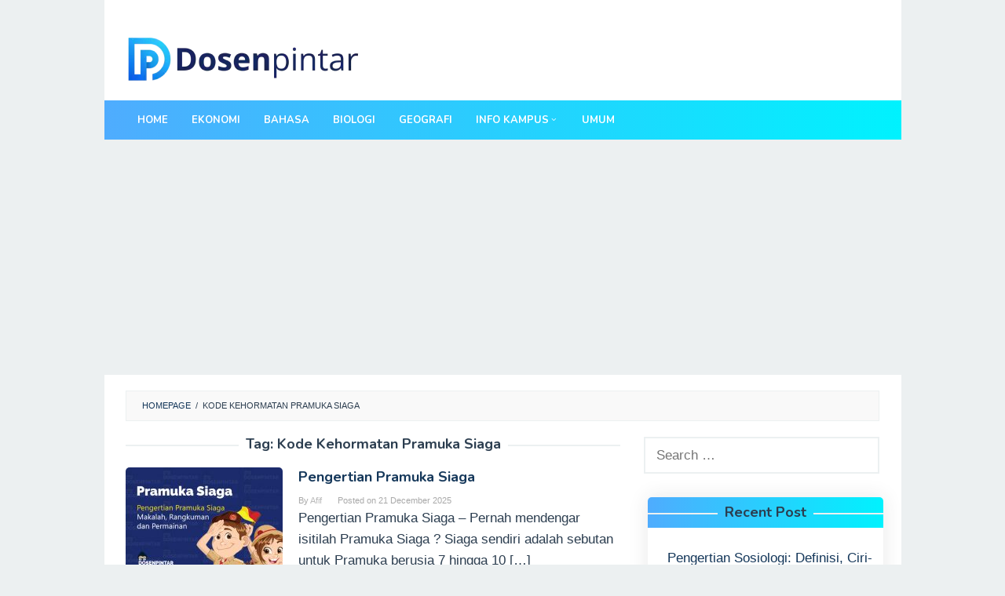

--- FILE ---
content_type: text/html; charset=UTF-8
request_url: https://dosenpintar.com/tag/kode-kehormatan-pramuka-siaga/
body_size: 10925
content:
<!DOCTYPE html>
<html dir="ltr" lang="en-US" prefix="og: https://ogp.me/ns#">
<head itemscope="itemscope" itemtype="http://schema.org/WebSite">
<meta charset="UTF-8">
<meta name="viewport" content="width=device-width, initial-scale=1">
<link rel="profile" href="https://gmpg.org/xfn/11">
	
<title>Kode Kehormatan Pramuka Siaga | dosenpintar.com</title>
<script type="text/javascript">
/* <![CDATA[ */
window.koko_analytics = {"url":"https:\/\/dosenpintar.com\/wp-admin\/admin-ajax.php?action=koko_analytics_collect","site_url":"https:\/\/dosenpintar.com","post_id":-1,"method":"cookie","use_cookie":true};
/* ]]> */
</script>

		<!-- All in One SEO 4.9.3 - aioseo.com -->
	<meta name="robots" content="noindex, max-image-preview:large" />
	<meta name="google-site-verification" content="mpwzbb9gf5vOZX_Kk1O90OSzTSW_cFyxA1BmtW8o5cU" />
	<link rel="canonical" href="https://dosenpintar.com/tag/kode-kehormatan-pramuka-siaga/" />
	<meta name="generator" content="All in One SEO (AIOSEO) 4.9.3" />
		<script type="application/ld+json" class="aioseo-schema">
			{"@context":"https:\/\/schema.org","@graph":[{"@type":"BreadcrumbList","@id":"https:\/\/dosenpintar.com\/tag\/kode-kehormatan-pramuka-siaga\/#breadcrumblist","itemListElement":[{"@type":"ListItem","@id":"https:\/\/dosenpintar.com#listItem","position":1,"name":"Home","item":"https:\/\/dosenpintar.com","nextItem":{"@type":"ListItem","@id":"https:\/\/dosenpintar.com\/tag\/kode-kehormatan-pramuka-siaga\/#listItem","name":"Kode Kehormatan Pramuka Siaga"}},{"@type":"ListItem","@id":"https:\/\/dosenpintar.com\/tag\/kode-kehormatan-pramuka-siaga\/#listItem","position":2,"name":"Kode Kehormatan Pramuka Siaga","previousItem":{"@type":"ListItem","@id":"https:\/\/dosenpintar.com#listItem","name":"Home"}}]},{"@type":"CollectionPage","@id":"https:\/\/dosenpintar.com\/tag\/kode-kehormatan-pramuka-siaga\/#collectionpage","url":"https:\/\/dosenpintar.com\/tag\/kode-kehormatan-pramuka-siaga\/","name":"Kode Kehormatan Pramuka Siaga | dosenpintar.com","inLanguage":"en-US","isPartOf":{"@id":"https:\/\/dosenpintar.com\/#website"},"breadcrumb":{"@id":"https:\/\/dosenpintar.com\/tag\/kode-kehormatan-pramuka-siaga\/#breadcrumblist"}},{"@type":"Organization","@id":"https:\/\/dosenpintar.com\/#organization","name":"dosenpintar.com","description":"Materi Belajar dan Jawaban Terlengkap","url":"https:\/\/dosenpintar.com\/"},{"@type":"WebSite","@id":"https:\/\/dosenpintar.com\/#website","url":"https:\/\/dosenpintar.com\/","name":"dosenpintar.com","description":"Materi Belajar dan Jawaban Terlengkap","inLanguage":"en-US","publisher":{"@id":"https:\/\/dosenpintar.com\/#organization"}}]}
		</script>
		<!-- All in One SEO -->

<link rel='dns-prefetch' href='//fonts.googleapis.com' />
<style id='wp-img-auto-sizes-contain-inline-css' type='text/css'>
img:is([sizes=auto i],[sizes^="auto," i]){contain-intrinsic-size:3000px 1500px}
/*# sourceURL=wp-img-auto-sizes-contain-inline-css */
</style>
<style id='wp-block-library-inline-css' type='text/css'>
:root{--wp-block-synced-color:#7a00df;--wp-block-synced-color--rgb:122,0,223;--wp-bound-block-color:var(--wp-block-synced-color);--wp-editor-canvas-background:#ddd;--wp-admin-theme-color:#007cba;--wp-admin-theme-color--rgb:0,124,186;--wp-admin-theme-color-darker-10:#006ba1;--wp-admin-theme-color-darker-10--rgb:0,107,160.5;--wp-admin-theme-color-darker-20:#005a87;--wp-admin-theme-color-darker-20--rgb:0,90,135;--wp-admin-border-width-focus:2px}@media (min-resolution:192dpi){:root{--wp-admin-border-width-focus:1.5px}}.wp-element-button{cursor:pointer}:root .has-very-light-gray-background-color{background-color:#eee}:root .has-very-dark-gray-background-color{background-color:#313131}:root .has-very-light-gray-color{color:#eee}:root .has-very-dark-gray-color{color:#313131}:root .has-vivid-green-cyan-to-vivid-cyan-blue-gradient-background{background:linear-gradient(135deg,#00d084,#0693e3)}:root .has-purple-crush-gradient-background{background:linear-gradient(135deg,#34e2e4,#4721fb 50%,#ab1dfe)}:root .has-hazy-dawn-gradient-background{background:linear-gradient(135deg,#faaca8,#dad0ec)}:root .has-subdued-olive-gradient-background{background:linear-gradient(135deg,#fafae1,#67a671)}:root .has-atomic-cream-gradient-background{background:linear-gradient(135deg,#fdd79a,#004a59)}:root .has-nightshade-gradient-background{background:linear-gradient(135deg,#330968,#31cdcf)}:root .has-midnight-gradient-background{background:linear-gradient(135deg,#020381,#2874fc)}:root{--wp--preset--font-size--normal:16px;--wp--preset--font-size--huge:42px}.has-regular-font-size{font-size:1em}.has-larger-font-size{font-size:2.625em}.has-normal-font-size{font-size:var(--wp--preset--font-size--normal)}.has-huge-font-size{font-size:var(--wp--preset--font-size--huge)}.has-text-align-center{text-align:center}.has-text-align-left{text-align:left}.has-text-align-right{text-align:right}.has-fit-text{white-space:nowrap!important}#end-resizable-editor-section{display:none}.aligncenter{clear:both}.items-justified-left{justify-content:flex-start}.items-justified-center{justify-content:center}.items-justified-right{justify-content:flex-end}.items-justified-space-between{justify-content:space-between}.screen-reader-text{border:0;clip-path:inset(50%);height:1px;margin:-1px;overflow:hidden;padding:0;position:absolute;width:1px;word-wrap:normal!important}.screen-reader-text:focus{background-color:#ddd;clip-path:none;color:#444;display:block;font-size:1em;height:auto;left:5px;line-height:normal;padding:15px 23px 14px;text-decoration:none;top:5px;width:auto;z-index:100000}html :where(.has-border-color){border-style:solid}html :where([style*=border-top-color]){border-top-style:solid}html :where([style*=border-right-color]){border-right-style:solid}html :where([style*=border-bottom-color]){border-bottom-style:solid}html :where([style*=border-left-color]){border-left-style:solid}html :where([style*=border-width]){border-style:solid}html :where([style*=border-top-width]){border-top-style:solid}html :where([style*=border-right-width]){border-right-style:solid}html :where([style*=border-bottom-width]){border-bottom-style:solid}html :where([style*=border-left-width]){border-left-style:solid}html :where(img[class*=wp-image-]){height:auto;max-width:100%}:where(figure){margin:0 0 1em}html :where(.is-position-sticky){--wp-admin--admin-bar--position-offset:var(--wp-admin--admin-bar--height,0px)}@media screen and (max-width:600px){html :where(.is-position-sticky){--wp-admin--admin-bar--position-offset:0px}}

/*# sourceURL=wp-block-library-inline-css */
</style><style id='global-styles-inline-css' type='text/css'>
:root{--wp--preset--aspect-ratio--square: 1;--wp--preset--aspect-ratio--4-3: 4/3;--wp--preset--aspect-ratio--3-4: 3/4;--wp--preset--aspect-ratio--3-2: 3/2;--wp--preset--aspect-ratio--2-3: 2/3;--wp--preset--aspect-ratio--16-9: 16/9;--wp--preset--aspect-ratio--9-16: 9/16;--wp--preset--color--black: #000000;--wp--preset--color--cyan-bluish-gray: #abb8c3;--wp--preset--color--white: #ffffff;--wp--preset--color--pale-pink: #f78da7;--wp--preset--color--vivid-red: #cf2e2e;--wp--preset--color--luminous-vivid-orange: #ff6900;--wp--preset--color--luminous-vivid-amber: #fcb900;--wp--preset--color--light-green-cyan: #7bdcb5;--wp--preset--color--vivid-green-cyan: #00d084;--wp--preset--color--pale-cyan-blue: #8ed1fc;--wp--preset--color--vivid-cyan-blue: #0693e3;--wp--preset--color--vivid-purple: #9b51e0;--wp--preset--gradient--vivid-cyan-blue-to-vivid-purple: linear-gradient(135deg,rgb(6,147,227) 0%,rgb(155,81,224) 100%);--wp--preset--gradient--light-green-cyan-to-vivid-green-cyan: linear-gradient(135deg,rgb(122,220,180) 0%,rgb(0,208,130) 100%);--wp--preset--gradient--luminous-vivid-amber-to-luminous-vivid-orange: linear-gradient(135deg,rgb(252,185,0) 0%,rgb(255,105,0) 100%);--wp--preset--gradient--luminous-vivid-orange-to-vivid-red: linear-gradient(135deg,rgb(255,105,0) 0%,rgb(207,46,46) 100%);--wp--preset--gradient--very-light-gray-to-cyan-bluish-gray: linear-gradient(135deg,rgb(238,238,238) 0%,rgb(169,184,195) 100%);--wp--preset--gradient--cool-to-warm-spectrum: linear-gradient(135deg,rgb(74,234,220) 0%,rgb(151,120,209) 20%,rgb(207,42,186) 40%,rgb(238,44,130) 60%,rgb(251,105,98) 80%,rgb(254,248,76) 100%);--wp--preset--gradient--blush-light-purple: linear-gradient(135deg,rgb(255,206,236) 0%,rgb(152,150,240) 100%);--wp--preset--gradient--blush-bordeaux: linear-gradient(135deg,rgb(254,205,165) 0%,rgb(254,45,45) 50%,rgb(107,0,62) 100%);--wp--preset--gradient--luminous-dusk: linear-gradient(135deg,rgb(255,203,112) 0%,rgb(199,81,192) 50%,rgb(65,88,208) 100%);--wp--preset--gradient--pale-ocean: linear-gradient(135deg,rgb(255,245,203) 0%,rgb(182,227,212) 50%,rgb(51,167,181) 100%);--wp--preset--gradient--electric-grass: linear-gradient(135deg,rgb(202,248,128) 0%,rgb(113,206,126) 100%);--wp--preset--gradient--midnight: linear-gradient(135deg,rgb(2,3,129) 0%,rgb(40,116,252) 100%);--wp--preset--font-size--small: 13px;--wp--preset--font-size--medium: 20px;--wp--preset--font-size--large: 36px;--wp--preset--font-size--x-large: 42px;--wp--preset--spacing--20: 0.44rem;--wp--preset--spacing--30: 0.67rem;--wp--preset--spacing--40: 1rem;--wp--preset--spacing--50: 1.5rem;--wp--preset--spacing--60: 2.25rem;--wp--preset--spacing--70: 3.38rem;--wp--preset--spacing--80: 5.06rem;--wp--preset--shadow--natural: 6px 6px 9px rgba(0, 0, 0, 0.2);--wp--preset--shadow--deep: 12px 12px 50px rgba(0, 0, 0, 0.4);--wp--preset--shadow--sharp: 6px 6px 0px rgba(0, 0, 0, 0.2);--wp--preset--shadow--outlined: 6px 6px 0px -3px rgb(255, 255, 255), 6px 6px rgb(0, 0, 0);--wp--preset--shadow--crisp: 6px 6px 0px rgb(0, 0, 0);}:where(.is-layout-flex){gap: 0.5em;}:where(.is-layout-grid){gap: 0.5em;}body .is-layout-flex{display: flex;}.is-layout-flex{flex-wrap: wrap;align-items: center;}.is-layout-flex > :is(*, div){margin: 0;}body .is-layout-grid{display: grid;}.is-layout-grid > :is(*, div){margin: 0;}:where(.wp-block-columns.is-layout-flex){gap: 2em;}:where(.wp-block-columns.is-layout-grid){gap: 2em;}:where(.wp-block-post-template.is-layout-flex){gap: 1.25em;}:where(.wp-block-post-template.is-layout-grid){gap: 1.25em;}.has-black-color{color: var(--wp--preset--color--black) !important;}.has-cyan-bluish-gray-color{color: var(--wp--preset--color--cyan-bluish-gray) !important;}.has-white-color{color: var(--wp--preset--color--white) !important;}.has-pale-pink-color{color: var(--wp--preset--color--pale-pink) !important;}.has-vivid-red-color{color: var(--wp--preset--color--vivid-red) !important;}.has-luminous-vivid-orange-color{color: var(--wp--preset--color--luminous-vivid-orange) !important;}.has-luminous-vivid-amber-color{color: var(--wp--preset--color--luminous-vivid-amber) !important;}.has-light-green-cyan-color{color: var(--wp--preset--color--light-green-cyan) !important;}.has-vivid-green-cyan-color{color: var(--wp--preset--color--vivid-green-cyan) !important;}.has-pale-cyan-blue-color{color: var(--wp--preset--color--pale-cyan-blue) !important;}.has-vivid-cyan-blue-color{color: var(--wp--preset--color--vivid-cyan-blue) !important;}.has-vivid-purple-color{color: var(--wp--preset--color--vivid-purple) !important;}.has-black-background-color{background-color: var(--wp--preset--color--black) !important;}.has-cyan-bluish-gray-background-color{background-color: var(--wp--preset--color--cyan-bluish-gray) !important;}.has-white-background-color{background-color: var(--wp--preset--color--white) !important;}.has-pale-pink-background-color{background-color: var(--wp--preset--color--pale-pink) !important;}.has-vivid-red-background-color{background-color: var(--wp--preset--color--vivid-red) !important;}.has-luminous-vivid-orange-background-color{background-color: var(--wp--preset--color--luminous-vivid-orange) !important;}.has-luminous-vivid-amber-background-color{background-color: var(--wp--preset--color--luminous-vivid-amber) !important;}.has-light-green-cyan-background-color{background-color: var(--wp--preset--color--light-green-cyan) !important;}.has-vivid-green-cyan-background-color{background-color: var(--wp--preset--color--vivid-green-cyan) !important;}.has-pale-cyan-blue-background-color{background-color: var(--wp--preset--color--pale-cyan-blue) !important;}.has-vivid-cyan-blue-background-color{background-color: var(--wp--preset--color--vivid-cyan-blue) !important;}.has-vivid-purple-background-color{background-color: var(--wp--preset--color--vivid-purple) !important;}.has-black-border-color{border-color: var(--wp--preset--color--black) !important;}.has-cyan-bluish-gray-border-color{border-color: var(--wp--preset--color--cyan-bluish-gray) !important;}.has-white-border-color{border-color: var(--wp--preset--color--white) !important;}.has-pale-pink-border-color{border-color: var(--wp--preset--color--pale-pink) !important;}.has-vivid-red-border-color{border-color: var(--wp--preset--color--vivid-red) !important;}.has-luminous-vivid-orange-border-color{border-color: var(--wp--preset--color--luminous-vivid-orange) !important;}.has-luminous-vivid-amber-border-color{border-color: var(--wp--preset--color--luminous-vivid-amber) !important;}.has-light-green-cyan-border-color{border-color: var(--wp--preset--color--light-green-cyan) !important;}.has-vivid-green-cyan-border-color{border-color: var(--wp--preset--color--vivid-green-cyan) !important;}.has-pale-cyan-blue-border-color{border-color: var(--wp--preset--color--pale-cyan-blue) !important;}.has-vivid-cyan-blue-border-color{border-color: var(--wp--preset--color--vivid-cyan-blue) !important;}.has-vivid-purple-border-color{border-color: var(--wp--preset--color--vivid-purple) !important;}.has-vivid-cyan-blue-to-vivid-purple-gradient-background{background: var(--wp--preset--gradient--vivid-cyan-blue-to-vivid-purple) !important;}.has-light-green-cyan-to-vivid-green-cyan-gradient-background{background: var(--wp--preset--gradient--light-green-cyan-to-vivid-green-cyan) !important;}.has-luminous-vivid-amber-to-luminous-vivid-orange-gradient-background{background: var(--wp--preset--gradient--luminous-vivid-amber-to-luminous-vivid-orange) !important;}.has-luminous-vivid-orange-to-vivid-red-gradient-background{background: var(--wp--preset--gradient--luminous-vivid-orange-to-vivid-red) !important;}.has-very-light-gray-to-cyan-bluish-gray-gradient-background{background: var(--wp--preset--gradient--very-light-gray-to-cyan-bluish-gray) !important;}.has-cool-to-warm-spectrum-gradient-background{background: var(--wp--preset--gradient--cool-to-warm-spectrum) !important;}.has-blush-light-purple-gradient-background{background: var(--wp--preset--gradient--blush-light-purple) !important;}.has-blush-bordeaux-gradient-background{background: var(--wp--preset--gradient--blush-bordeaux) !important;}.has-luminous-dusk-gradient-background{background: var(--wp--preset--gradient--luminous-dusk) !important;}.has-pale-ocean-gradient-background{background: var(--wp--preset--gradient--pale-ocean) !important;}.has-electric-grass-gradient-background{background: var(--wp--preset--gradient--electric-grass) !important;}.has-midnight-gradient-background{background: var(--wp--preset--gradient--midnight) !important;}.has-small-font-size{font-size: var(--wp--preset--font-size--small) !important;}.has-medium-font-size{font-size: var(--wp--preset--font-size--medium) !important;}.has-large-font-size{font-size: var(--wp--preset--font-size--large) !important;}.has-x-large-font-size{font-size: var(--wp--preset--font-size--x-large) !important;}
/*# sourceURL=global-styles-inline-css */
</style>

<style id='classic-theme-styles-inline-css' type='text/css'>
/*! This file is auto-generated */
.wp-block-button__link{color:#fff;background-color:#32373c;border-radius:9999px;box-shadow:none;text-decoration:none;padding:calc(.667em + 2px) calc(1.333em + 2px);font-size:1.125em}.wp-block-file__button{background:#32373c;color:#fff;text-decoration:none}
/*# sourceURL=/wp-includes/css/classic-themes.min.css */
</style>
<link rel='stylesheet' id='idblog-core-css' href='https://dosenpintar.com/wp-content/plugins/idblog-core/css/idblog-core.css?ver=1.0.0' type='text/css' media='all' />
<style id='idblog-core-inline-css' type='text/css'>
.gmr-ab-authorname span.uname a{color:#222222 !important;}.gmr-ab-desc {color:#aaaaaa !important;}.gmr-ab-web a{color:#dddddd !important;}
/*# sourceURL=idblog-core-inline-css */
</style>
<link rel='stylesheet' id='ez-toc-css' href='https://dosenpintar.com/wp-content/plugins/easy-table-of-contents/assets/css/screen.min.css?ver=2.0.80' type='text/css' media='all' />
<style id='ez-toc-inline-css' type='text/css'>
div#ez-toc-container .ez-toc-title {font-size: 120%;}div#ez-toc-container .ez-toc-title {font-weight: 400;}div#ez-toc-container ul li , div#ez-toc-container ul li a {font-size: 100%;}div#ez-toc-container ul li , div#ez-toc-container ul li a {font-weight: 500;}div#ez-toc-container nav ul ul li {font-size: 90%;}.ez-toc-box-title {font-weight: bold; margin-bottom: 10px; text-align: center; text-transform: uppercase; letter-spacing: 1px; color: #666; padding-bottom: 5px;position:absolute;top:-4%;left:5%;background-color: inherit;transition: top 0.3s ease;}.ez-toc-box-title.toc-closed {top:-25%;}
.ez-toc-container-direction {direction: ltr;}.ez-toc-counter ul{counter-reset: item ;}.ez-toc-counter nav ul li a::before {content: counters(item, '.', decimal) '. ';display: inline-block;counter-increment: item;flex-grow: 0;flex-shrink: 0;margin-right: .2em; float: left; }.ez-toc-widget-direction {direction: ltr;}.ez-toc-widget-container ul{counter-reset: item ;}.ez-toc-widget-container nav ul li a::before {content: counters(item, '.', decimal) '. ';display: inline-block;counter-increment: item;flex-grow: 0;flex-shrink: 0;margin-right: .2em; float: left; }
/*# sourceURL=ez-toc-inline-css */
</style>
<link rel='stylesheet' id='superfast-fonts-css' href='https://fonts.googleapis.com/css?family=Nunito%3Aregular%2C700%2C300%26subset%3Dlatin%2C' type='text/css' media='all' />
<link rel='stylesheet' id='superfast-style-css' href='https://dosenpintar.com/wp-content/themes/superfast/style.css?ver=f0640902d0a68d5c7fba900e1bdc3a6e' type='text/css' media='all' />
<style id='superfast-style-inline-css' type='text/css'>
body{color:#2c3e50;font-family:"Helvetica Neue",sans-serif;font-weight:500;font-size:17px;}kbd,a.button:hover,button:hover,.button:hover,button.button:hover,input[type="button"]:hover,input[type="reset"]:hover,input[type="submit"]:hover,a.button:focus,button:focus,.button:focus,button.button:focus,input[type="button"]:focus,input[type="reset"]:focus,input[type="submit"]:focus,a.button:active,button:active,.button:active,button.button:active,input[type="button"]:active,input[type="reset"]:active,input[type="submit"]:active,.tagcloud a:hover,.tagcloud a:focus,.tagcloud a:active{background-color:#14375a;}a,a:hover,a:focus,a:active{color:#14375a;}ul.page-numbers li span.page-numbers,ul.page-numbers li a:hover,.page-links a .page-link-number:hover,a.button,button,.button,button.button,input[type="button"],input[type="reset"],input[type="submit"],.tagcloud a,.sticky .gmr-box-content,.gmr-theme div.sharedaddy h3.sd-title:before,.gmr-theme div.idblog-related-post h3.related-title:before,.idblog-social-share h3:before,.bypostauthor > .comment-body{border-color:#14375a;}.site-header{-webkit-background-size:auto;-moz-background-size:auto;-o-background-size:auto;background-size:auto;background-repeat:repeat;background-position:center top;background-attachment:scroll;background-color:#ffffff;}.site-title a{color:#1e73be;}.site-description{color:#000542;}.gmr-logo{margin-top:15px;}.gmr-menuwrap{background-color:#1f63af;}#gmr-responsive-menu,.gmr-mainmenu #primary-menu > li > a,.search-trigger .gmr-icon{color:#ffffff;}#primary-menu > li.menu-border > a span{border-color:#ffffff;}#gmr-responsive-menu:hover,.gmr-mainmenu #primary-menu > li:hover > a,.gmr-mainmenu #primary-menu .current-menu-item > a,.gmr-mainmenu #primary-menu .current-menu-ancestor > a,.gmr-mainmenu #primary-menu .current_page_item > a,.gmr-mainmenu #primary-menu .current_page_ancestor > a,.search-trigger .gmr-icon:hover{color:#dddddd;}.gmr-mainmenu #primary-menu > li.menu-border:hover > a span,.gmr-mainmenu #primary-menu > li.menu-border.current-menu-item > a span,.gmr-mainmenu #primary-menu > li.menu-border.current-menu-ancestor > a span,.gmr-mainmenu #primary-menu > li.menu-border.current_page_item > a span,.gmr-mainmenu #primary-menu > li.menu-border.current_page_ancestor > a span{border-color:#dddddd;}.gmr-mainmenu #primary-menu > li:hover > a,.gmr-mainmenu #primary-menu .current-menu-item > a,.gmr-mainmenu #primary-menu .current-menu-ancestor > a,.gmr-mainmenu #primary-menu .current_page_item > a,.gmr-mainmenu #primary-menu .current_page_ancestor > a{background-color:#1e73be;}.gmr-secondmenuwrap{background-color:#f6f4f1;}#gmr-secondaryresponsive-menu,.gmr-secondmenu #primary-menu > li > a,.gmr-social-icon ul > li > a{color:#333333;}.gmr-secondmenu #primary-menu > li.menu-border > a span{border-color:#333333;}#gmr-secondaryresponsive-menu:hover,.gmr-secondmenu #primary-menu > li:hover > a,.gmr-secondmenu #primary-menu .current-menu-item > a,.gmr-secondmenu #primary-menu .current-menu-ancestor > a,.gmr-secondmenu #primary-menu .current_page_item > a,.gmr-secondmenu #primary-menu .current_page_ancestor > a,.gmr-social-icon ul > li > a:hover{color:#e74c3c;}.gmr-secondmenu #primary-menu > li.menu-border:hover > a span,.gmr-secondmenu #primary-menu > li.menu-border.current-menu-item > a span,.gmr-secondmenu #primary-menu > li.menu-border.current-menu-ancestor > a span,.gmr-secondmenu #primary-menu > li.menu-border.current_page_item > a span,.gmr-secondmenu #primary-menu > li.menu-border.current_page_ancestor > a span{border-color:#e74c3c;}.gmr-content{background-color:#fff;}h1,h2,h3,h4,h5,h6,.h1,.h2,.h3,.h4,.h5,.h6,.site-title,#gmr-responsive-menu,#primary-menu > li > a{font-family:"Nunito","Helvetica Neue",sans-serif;}h1{font-size:30px;}h2{font-size:26px;}h3{font-size:24px;}h4{font-size:22px;}h5{font-size:20px;}h6{font-size:18px;}.widget-footer{background-color:#222222;color:#ffffff;}.widget-footer a{color:#f39c12;}.widget-footer a:hover{color:#f1c40f;}.site-footer{background-color:#17599b;color:#000000;}.site-footer a{color:#ffffff;}.site-footer a:hover{color:#ffffff;}
/*# sourceURL=superfast-style-inline-css */
</style>
<script type="text/javascript" src="https://dosenpintar.com/wp-includes/js/jquery/jquery.min.js?ver=3.7.1" id="jquery-core-js"></script>
<script type="text/javascript" src="https://dosenpintar.com/wp-includes/js/jquery/jquery-migrate.min.js?ver=3.4.1" id="jquery-migrate-js"></script>

		<!-- GA Google Analytics @ https://m0n.co/ga -->
		<script async src="https://www.googletagmanager.com/gtag/js?id=UA-143690940-2"></script>
		<script>
			window.dataLayer = window.dataLayer || [];
			function gtag(){dataLayer.push(arguments);}
			gtag('js', new Date());
			gtag('config', 'UA-143690940-2');
		</script>

			<style>
			.no-js img.lazyload { display: none; }
			figure.wp-block-image img.lazyloading { min-width: 150px; }
							.lazyload, .lazyloading { opacity: 0; }
				.lazyloaded {
					opacity: 1;
					transition: opacity 400ms;
					transition-delay: 0ms;
				}
					</style>
		<link rel="icon" href="https://dosenpintar.com/wp-content/uploads/2019/04/cropped-fcon-60x60.png" sizes="32x32" />
<link rel="icon" href="https://dosenpintar.com/wp-content/uploads/2019/04/cropped-fcon.png" sizes="192x192" />
<link rel="apple-touch-icon" href="https://dosenpintar.com/wp-content/uploads/2019/04/cropped-fcon.png" />
<meta name="msapplication-TileImage" content="https://dosenpintar.com/wp-content/uploads/2019/04/cropped-fcon.png" />
		<style type="text/css" id="wp-custom-css">
			  .site-footer {
      background-color: #020024;
		background-image: linear-gradient(to right, #4facfe 0%, #00f2fe 100%);
    }

 .gmr-menuwrap {

  background-color: #020024;

    background-image: linear-gradient(to right, #4facfe 0%, #00f2fe 100%);

    }

#recent-posts-3 {
margin:  30px 5px 5px;
    border-radius: 5px;

    overflow: hidden;
    width: 100%;
    height: 100%;	

    box-shadow: 0px 0px 25px 1px rgba(50, 50, 50, 0.1);

}

.widget-title {
	background-color: #020024;
  background-image: linear-gradient(to right, #4facfe 0%, #00f2fe 100%);
  padding: 10px;
  justify-content: space-between;
	
}
.widget ul {
    margin-top: 15px;
    margin-bottom: 15px;
    padding-left: 15px;
    list-style: none;
}

.widget_recent_entries li:before {
    content: "";

}

.content-thumbnail {
    border-radius: 5px;
    overflow: hidden;
}





footer{
  width: 100%;
  bottom: 10px;
  left: 0;

}
footer .content{
  max-width: 1350px;
  margin: auto;
  padding: 20px;
  display: flex;
  flex-wrap: wrap;
  justify-content: space-between;
}

footer .content .box{
  width: 33%;
  transition: all 0.4s ease;
}
footer .content .topic{
  font-size: 22px;
  font-weight: 600;
  color: #fff;
  margin-bottom: 16px;
}
footer .content p{
  text-align: justify;
}
footer .content .lower .topic{
  margin: 24px 0 5px 0;
}
footer .content .lower i{
  padding-right: 16px;
}
footer .content .middle{
  padding-left: 80px;
}
footer .content .middle a{
  line-height: 32px;
}

footer .content .media-icons a{
  font-size: 16px;
  height: 45px;
  width: 45px;
  display: inline-block;
  text-align: center;
  line-height: 43px;
  border-radius: 5px;
  border: 2px solid #fff;
  margin: 30px 5px 0 0;
  transition: all 0.3s ease;
}
.content .media-icons a:hover{
  border-color: #162B6A;
}
footer .bottom{
  width: 100%;
  text-align: right;
  color: #d9d9d9;
  padding: 0 40px 15px 0;
}

footer a{
  transition: all 0.3s ease;
}
footer a:hover{
  color: #162B6A;
}
@media (max-width:1100px) {
  footer .content .middle{
    padding-left: 50px;
  }
}
@media (max-width:950px){
  footer .content .box{
    width: 50%;
  }
  .content .right{
    margin-top: 40px;
  }
}
@media (max-width:560px){
  footer{
    position: relative;
  }
  footer .content .box{
    width: 100%;
    margin-top: 30px;
  }
  footer .content .middle{
    padding-left: 0;
  }
}



		</style>
		<!--
sarungan bro..
-->	
	
<script async src="https://pagead2.googlesyndication.com/pagead/js/adsbygoogle.js?client=ca-pub-2326104678720977" crossorigin="anonymous"></script>	
	

	
	
<!-- Global site tag (gtag.js) - Google Analytics -->
<script async src="https://www.googletagmanager.com/gtag/js?id=G-5FY5713S5N"></script>
<script>
  window.dataLayer = window.dataLayer || [];
  function gtag(){dataLayer.push(arguments);}
  gtag('js', new Date());

  gtag('config', 'G-5FY5713S5N');
</script>
	

	
</head>

<body data-rsssl=1 class="archive tag tag-kode-kehormatan-pramuka-siaga tag-5026 wp-theme-superfast gmr-theme gmr-no-sticky gmr-box-layout group-blog hfeed" itemscope="itemscope" itemtype="http://schema.org/WebPage">

<div class="site inner-wrap" id="site-container">
	
	<a class="skip-link screen-reader-text" href="#main">Skip to content</a>
	
					
		
		<header id="masthead" class="site-header" role="banner" itemscope="itemscope" itemtype="http://schema.org/WPHeader">
		
							<div class="gmr-secondmenuwrap clearfix">
					<div class="container">
													
						<nav id="site-navigation" class="gmr-social-icon" role="navigation" itemscope="itemscope" itemtype="http://schema.org/SiteNavigationElement">
							<ul class="pull-right">
															</ul>
						</nav><!-- #site-navigation -->	
					</div>
				</div>
						
						<div class="container">
					<div class="clearfix gmr-headwrapper">
						<div class="gmr-logo"><a href="https://dosenpintar.com/" class="custom-logo-link" itemprop="url" title="dosenpintar.com"><img  alt="dosenpintar.com" title="dosenpintar.com" itemprop="image" data-src="https://dosenpintar.com/wp-content/uploads/2025/06/Dosenlogo.webp" class="lazyload" src="[data-uri]" /><noscript><img src="https://dosenpintar.com/wp-content/uploads/2025/06/Dosenlogo.webp" alt="dosenpintar.com" title="dosenpintar.com" itemprop="image" /></noscript></a></div>					</div>
				</div>
				
					
			<div class="top-header">
									<div class="gmr-menuwrap clearfix">
										<div class="container">
											<a id="gmr-responsive-menu" href="#menus">
							MENU						</a>
						<nav id="site-navigation" class="gmr-mainmenu" role="navigation" itemscope="itemscope" itemtype="http://schema.org/SiteNavigationElement">
							<ul id="primary-menu" class="menu"><li id="menu-item-2717" class="menu-item menu-item-type-custom menu-item-object-custom menu-item-home menu-item-2717"><a href="https://dosenpintar.com/" itemprop="url"><span itemprop="name">Home</span></a></li>
<li id="menu-item-2723" class="menu-item menu-item-type-taxonomy menu-item-object-category menu-item-2723"><a href="https://dosenpintar.com/category/ekonomi/" itemprop="url"><span itemprop="name">Ekonomi</span></a></li>
<li id="menu-item-2724" class="menu-item menu-item-type-taxonomy menu-item-object-category menu-item-2724"><a href="https://dosenpintar.com/category/bahasa/" itemprop="url"><span itemprop="name">Bahasa</span></a></li>
<li id="menu-item-2725" class="menu-item menu-item-type-taxonomy menu-item-object-category menu-item-2725"><a href="https://dosenpintar.com/category/biologi/" itemprop="url"><span itemprop="name">Biologi</span></a></li>
<li id="menu-item-2726" class="menu-item menu-item-type-taxonomy menu-item-object-category menu-item-2726"><a href="https://dosenpintar.com/category/geografi/" itemprop="url"><span itemprop="name">Geografi</span></a></li>
<li id="menu-item-2718" class="menu-item menu-item-type-custom menu-item-object-custom menu-item-has-children menu-item-2718"><a href="http://#" itemprop="url"><span itemprop="name">Info Kampus</span></a>
<ul class="sub-menu">
	<li id="menu-item-2722" class="menu-item menu-item-type-taxonomy menu-item-object-category menu-item-2722"><a href="https://dosenpintar.com/category/akreditasi/" itemprop="url"><span itemprop="name">Akreditasi</span></a></li>
	<li id="menu-item-2719" class="menu-item menu-item-type-taxonomy menu-item-object-category menu-item-2719"><a href="https://dosenpintar.com/category/passing-grade-ptn/" itemprop="url"><span itemprop="name">Passing Grade PTN</span></a></li>
	<li id="menu-item-2720" class="menu-item menu-item-type-taxonomy menu-item-object-category menu-item-2720"><a href="https://dosenpintar.com/category/ptn/" itemprop="url"><span itemprop="name">PTN</span></a></li>
	<li id="menu-item-2806" class="menu-item menu-item-type-taxonomy menu-item-object-category menu-item-2806"><a href="https://dosenpintar.com/category/sbmptn/" itemprop="url"><span itemprop="name">SBMPTN</span></a></li>
</ul>
</li>
<li id="menu-item-2807" class="menu-item menu-item-type-taxonomy menu-item-object-category menu-item-2807"><a href="https://dosenpintar.com/category/umum/" itemprop="url"><span itemprop="name">Umum</span></a></li>
<li class="menu-item menu-item-type-close-btn gmr-close-btn"><a id="close-menu-button" itemprop="url" href="#">Close Menu</a></li></ul>						</nav><!-- #site-navigation -->
					</div>
				</div>
			</div><!-- .top-header -->
		</header><!-- #masthead -->

	
			<div id="content" class="gmr-content">
		
					
						<div class="container">
				<div class="row">
								<div class="col-md-12">
				<div class="breadcrumbs" itemscope itemtype="https://schema.org/BreadcrumbList">
																										<span class="first-cl" itemprop="itemListElement" itemscope itemtype="https://schema.org/ListItem">
									<a itemscope itemtype="https://schema.org/WebPage" itemprop="item" itemid="https://dosenpintar.com/" href="https://dosenpintar.com/"><span itemprop="name">Homepage</span></a>
									<span itemprop="position" content="1"></span>
								</span>
														<span class="separator">/</span>
																								<span class="last-cl" itemscope itemtype="https://schema.org/ListItem">
							<span itemprop="name">Kode Kehormatan Pramuka Siaga</span>
							<span itemprop="position" content="2"></span>
							</span>
															</div>
			</div>
				
<div id="primary" class="content-area col-md-8 gmr-smallthumb">

	<h1 class="page-title" itemprop="headline">Tag: <span>Kode Kehormatan Pramuka Siaga</span></h1>		

	<main id="main" class="site-main" role="main">

	
<article id="post-2649" class="gmr-smallthumb clearfix post-2649 post type-post status-publish format-standard has-post-thumbnail hentry category-kewarganegaraan tag-apa-yang-dimaksud-dengan-pramuka-penegak tag-arti-warna-barung-pramuka tag-deskripsi-raport-pramuka-siaga tag-ketua-dewan-siaga-adalah tag-kode-kehormatan-pramuka-siaga tag-lagu-pramuka-siaga tag-makna-siaga-pengertian-siaga-penggalang-penegak-pandega tag-materi-pramuka-penegak-yang-menarik tag-materi-pramuka-penggalang tag-materi-pramuka-siaga tag-materi-pramuka-siaga-2020 tag-materi-pramuka-siaga-doc tag-materi-pramuka-siaga-pertemuan-pertama tag-materi-pramuka-siaga-yang-menyenangkan tag-materi-taman-siaga-pintar tag-motto-gerakan-pramuka tag-pengertian-penegak tag-pengertian-pramuka-pandega tag-pengertian-pramuka-penggalang tag-pengertian-pramuka-siaga tag-pengujian-sku-dan-skk-dilakukan-secara tag-permainan-pramuka-siaga tag-pramuka-pandega tag-pramuka-penegak tag-pramuka-penggalang tag-pramuka-penggalang-adalah tag-pramuka-siaga-putri tag-program-pramuka-siaga tag-sandi-pramuka-siaga tag-sebutkan-tingkatan-pramuka-siaga tag-sejarah-pramuka tag-silabus-pramuka-siaga tag-silabus-pramuka-siaga-terbaru tag-sku-siaga tag-tanda-barung-pramuka-siaga-putra tag-tanda-jabatan-siaga tag-tiga-unsur-pendidikan-melalui-kepramukaan tag-tingkatan-pramuka-penegak tag-tingkatan-pramuka-penggalang tag-tkk-siaga tag-tku-siaga tag-tuliskan-janji-siaga" itemscope="itemscope" itemtype="http://schema.org/CreativeWork">
	
	<div class="gmr-box-content">
	
			<div class="content-thumbnail"><a href="https://dosenpintar.com/pengertian-pramuka-siaga/" itemprop="url" title="Permalink to: Pengertian Pramuka Siaga" rel="bookmark"><img width="200" height="135"   alt="Pengertian Pramuka Siaga" itemprop="image" decoding="async" title="pengertian-pramuka-siaga" data-src="https://dosenpintar.com/wp-content/uploads/2019/10/pengertian-pramuka-siaga-200x135-1.jpg" class="attachment-medium size-medium wp-post-image lazyload" src="[data-uri]" /><noscript><img width="200" height="135" src="https://dosenpintar.com/wp-content/uploads/2019/10/pengertian-pramuka-siaga-200x135-1.jpg" class="attachment-medium size-medium wp-post-image" alt="Pengertian Pramuka Siaga" itemprop="image" decoding="async" title="pengertian-pramuka-siaga" /></noscript></a></div>	
		<div class="item-article">
			<header class="entry-header">
				<h2 class="entry-title" itemprop="headline">
					<a href="https://dosenpintar.com/pengertian-pramuka-siaga/" itemprop="url" title="Permalink to: Pengertian Pramuka Siaga" rel="bookmark">Pengertian Pramuka Siaga</a>
				</h2>
				
									<div class="entry-meta">
						<div class="gmr-metacontent"><span class="byline"> By <span class="entry-author vcard" itemprop="author" itemscope="itemscope" itemtype="http://schema.org/person"><a class="url fn n" href="https://dosenpintar.com/author/afif/" title="Permalink to: Afif" itemprop="url"><span itemprop="name">Afif</span></a></span></span><span class="posted-on">Posted on <time class="entry-date published updated" itemprop="dateModified" datetime="2025-12-21T10:23:25+07:00">21 December 2025</time></span></div>					</div><!-- .entry-meta -->
							</header><!-- .entry-header -->

			<div class="entry-content" itemprop="text">
				<p>Pengertian Pramuka Siaga &#8211; Pernah mendengar isitilah Pramuka Siaga ? Siaga sendiri adalah sebutan untuk Pramuka berusia 7 hingga 10&nbsp;[&hellip;]</p>
			</div><!-- .entry-content -->
		</div><!-- .item-article -->
		
			
	</div><!-- .gmr-box-content -->

</article><!-- #post-## -->
	</main><!-- #main -->
</div><!-- #primary -->


<aside id="secondary" class="widget-area col-md-4" role="complementary" >
	<div id="search-4" class="widget widget_search"><form role="search" method="get" class="search-form" action="https://dosenpintar.com/">
				<label>
					<span class="screen-reader-text">Search for:</span>
					<input type="search" class="search-field" placeholder="Search &hellip;" value="" name="s" />
				</label>
				<input type="submit" class="search-submit" value="Search" />
			</form></div>
		<div id="recent-posts-3" class="widget widget_recent_entries">
		<h3 class="widget-title">Recent Post</h3>
		<ul>
											<li>
					<a href="https://dosenpintar.com/pengertian-sosiologi/">Pengertian Sosiologi: Definisi, Ciri-Ciri, Sifat Dasar, dan Objek Sosiologi</a>
									</li>
											<li>
					<a href="https://dosenpintar.com/efek-rumah-kaca/">Efek rumah kaca : Pengertian, Dampak, Penyebab, Proses, Gambar</a>
									</li>
											<li>
					<a href="https://dosenpintar.com/gaya-lorentz/">Gaya Lorentz</a>
									</li>
											<li>
					<a href="https://dosenpintar.com/rima-adalah/">Rima adalah</a>
									</li>
											<li>
					<a href="https://dosenpintar.com/gambar-vektor/">Gambar Vektor : Pengertian, Kelebihan, Kekurangan</a>
									</li>
											<li>
					<a href="https://dosenpintar.com/contoh-saran-makalah/">Contoh Saran Dalam Makalah</a>
									</li>
											<li>
					<a href="https://dosenpintar.com/kromosom/">√ Pengertian Kromosom, Macam, Bentuk dan Jumlah</a>
									</li>
					</ul>

		</div><div id="custom_html-3" class="widget_text widget widget_custom_html"><div class="textwidget custom-html-widget"></div></div></aside><!-- #secondary -->					</div><!-- .row -->
			</div><!-- .container -->
			<div id="stop-container"></div>
					</div><!-- .gmr-content -->
		
</div><!-- #site-container -->
	

	<div id="footer-container">
		<!--
		<div class="gmr-bgstripes">
			<span class="gmr-bgstripe gmr-color1"></span><span class="gmr-bgstripe gmr-color2"></span>
			<span class="gmr-bgstripe gmr-color3"></span><span class="gmr-bgstripe gmr-color4"></span>
			<span class="gmr-bgstripe gmr-color5"></span><span class="gmr-bgstripe gmr-color6"></span>
			<span class="gmr-bgstripe gmr-color7"></span><span class="gmr-bgstripe gmr-color8"></span>
			<span class="gmr-bgstripe gmr-color9"></span><span class="gmr-bgstripe gmr-color10"></span>
			<span class="gmr-bgstripe gmr-color11"></span><span class="gmr-bgstripe gmr-color12"></span>
			<span class="gmr-bgstripe gmr-color13"></span><span class="gmr-bgstripe gmr-color14"></span>
			<span class="gmr-bgstripe gmr-color15"></span><span class="gmr-bgstripe gmr-color16"></span>
			<span class="gmr-bgstripe gmr-color17"></span><span class="gmr-bgstripe gmr-color18"></span>
			<span class="gmr-bgstripe gmr-color19"></span><span class="gmr-bgstripe gmr-color20"></span>
		</div>
-->

				
		<footer id="colophon" class="site-footer" role="contentinfo" >
			
	
			
			
    <link rel="stylesheet" href="https://cdnjs.cloudflare.com/ajax/libs/font-awesome/5.15.2/css/all.min.css"/>
<body data-rsssl=1>
 <footer>
   <div class="content">
     <div class="left box">
       <div class="upper">
         
<img width="250" height="250"   alt="CodeWithRandom" data-srcset="https://dosenpintar.com/wp-content/uploads/2025/06/Dosenbawah.webp 300w, https://dosenpintar.com/wp-content/uploads/2025/06/Dosenbawah.webp 150w" sizes="(max-width: 300px) 100vw, 300px" data-src="https://dosenpintar.com/wp-content/uploads/2025/06/Dosenbawah.webp" class="attachment-full size-full wp-image-22973 lazyload" src="[data-uri]"><noscript><img width="250" height="250" src="https://dosenpintar.com/wp-content/uploads/2025/06/Dosenbawah.webp" class="attachment-full size-full wp-image-22973" alt="CodeWithRandom" srcset="https://dosenpintar.com/wp-content/uploads/2025/06/Dosenbawah.webp 300w, https://dosenpintar.com/wp-content/uploads/2025/06/Dosenbawah.webp 150w" sizes="(max-width: 300px) 100vw, 300px"></noscript>				</a>
		   <div class="topic"></div>
		   
		   <p><font color="white">Dosenpintar adalah sebuah situs yang menyediakan informasi seputar passing grade, informasi kampus, informasi pendidikan serta teknologi</font></p>
       </div>
     
     </div>
     <div class="middle box">
       <div class="topic">Links</div>
       <div><a href="https://dosenpintar.com/about-us/">About Us</a></div>
       <div><a href="https://dosenpintar.com/kebijakan-privasi/">Privacy Policy</a></div>
	   <div><a href="https://dosenpintar.com/disclaimer/">Disclaimer</a></div>
	   <div><a href="https://dosenpintar.com/kontak-kami/">Kontak</a></div>
	   <div><a href="https://dosenpintar.com/translator-jawa/">Translator Bahasa Jawa </a></div>
		 
		  
     </div>
     <div class="right box">
       <div class="topic">Subscribe us</div>
      
        
         <div class="media-icons">
           <a href="#"><i class="fab fa-facebook-f"></i></a>
           <a href="#"><i class="fab fa-instagram"></i></a>
           <a href="#"><i class="fab fa-twitter"></i></a>
           <a href="#"><i class="fab fa-youtube"></i></a>
           <a href="#"><i class="fab fa-linkedin-in"></i></a>
         </div>
      
     </div>
   </div>
   <div class="bottom">
     <p><font color="white">Copyright © 2026 <a href="https://dosenpintar.com/">Dosenpintar</a> All Rights Reserved</font></p>
   </div>
			
		</footer><!-- #colophon -->
		
		
		
		
		
		
		
	
	<script defer src="https://static.cloudflareinsights.com/beacon.min.js/vcd15cbe7772f49c399c6a5babf22c1241717689176015" integrity="sha512-ZpsOmlRQV6y907TI0dKBHq9Md29nnaEIPlkf84rnaERnq6zvWvPUqr2ft8M1aS28oN72PdrCzSjY4U6VaAw1EQ==" data-cf-beacon='{"version":"2024.11.0","token":"e80e0319abb84842bdb3a2bb1e82c21c","r":1,"server_timing":{"name":{"cfCacheStatus":true,"cfEdge":true,"cfExtPri":true,"cfL4":true,"cfOrigin":true,"cfSpeedBrain":true},"location_startswith":null}}' crossorigin="anonymous"></script>
</div><!-- #footer-container -->

<script type="speculationrules">
{"prefetch":[{"source":"document","where":{"and":[{"href_matches":"/*"},{"not":{"href_matches":["/wp-*.php","/wp-admin/*","/wp-content/uploads/*","/wp-content/*","/wp-content/plugins/*","/wp-content/themes/superfast/*","/*\\?(.+)"]}},{"not":{"selector_matches":"a[rel~=\"nofollow\"]"}},{"not":{"selector_matches":".no-prefetch, .no-prefetch a"}}]},"eagerness":"conservative"}]}
</script>
<script type="text/javascript" defer src="https://dosenpintar.com/wp-content/plugins/koko-analytics/assets/dist/js/script.js?ver=1.8.6" id="koko-analytics-js"></script>
<script type="text/javascript" id="smush-lazy-load-js-before">
/* <![CDATA[ */
window.lazySizesConfig = window.lazySizesConfig || {};

window.lazySizesConfig.lazyClass    = 'lazyload';
window.lazySizesConfig.loadingClass = 'lazyloading';
window.lazySizesConfig.loadedClass  = 'lazyloaded';

lazySizesConfig.loadMode = 1;
//# sourceURL=smush-lazy-load-js-before
/* ]]> */
</script>
<script type="text/javascript" src="https://dosenpintar.com/wp-content/plugins/wp-smush-pro/app/assets/js/smush-lazy-load.min.js?ver=3.3.1" id="smush-lazy-load-js"></script>
<script type="text/javascript" id="smush-lazy-load-js-after">
/* <![CDATA[ */
lazySizes.init();
//# sourceURL=smush-lazy-load-js-after
/* ]]> */
</script>
<script type="text/javascript" src="https://dosenpintar.com/wp-content/themes/superfast/js/jquery.sidr.min.js?ver=f0640902d0a68d5c7fba900e1bdc3a6e" id="superfast-sidr-js"></script>
<script type="text/javascript" src="https://dosenpintar.com/wp-content/themes/superfast/js/customscript.js?ver=f0640902d0a68d5c7fba900e1bdc3a6e" id="superfast-customscript-js"></script>
<script type="text/javascript" id="q2w3_fixed_widget-js-extra">
/* <![CDATA[ */
var q2w3_sidebar_options = [{"use_sticky_position":false,"margin_top":0,"margin_bottom":0,"stop_elements_selectors":"","screen_max_width":0,"screen_max_height":0,"widgets":[]}];
//# sourceURL=q2w3_fixed_widget-js-extra
/* ]]> */
</script>
<script type="text/javascript" src="https://dosenpintar.com/wp-content/plugins/q2w3-fixed-widget/js/frontend.min.js?ver=6.2.3" id="q2w3_fixed_widget-js"></script>

<!--
<script type='text/javascript'>
history.pushState(null,null,location.href),window.onpopstate=function(){history.go(1)};
</script>
-->

<script>
        // Code Anti Copy Developed by ARUL
        window.onload = function() {
            document.addEventListener("contextmenu", function(e) {
                e.preventDefault();
            }, false);

            function disabledEvent(e) {
                if (e.stopPropagation) {
                    e.stopPropagation();
                } else if (window.event) {
                    window.event.cancelBubble = true;
                }
                e.preventDefault();
                return false;
            }
        };
        document.onkeydown = function(e) {
            return false;
        }
        navigator.keyboard.lock();    
</script>
		


</body>
</html>

--- FILE ---
content_type: text/html; charset=utf-8
request_url: https://www.google.com/recaptcha/api2/aframe
body_size: 267
content:
<!DOCTYPE HTML><html><head><meta http-equiv="content-type" content="text/html; charset=UTF-8"></head><body><script nonce="0EjBELEfdDhK1-IbeWCo4A">/** Anti-fraud and anti-abuse applications only. See google.com/recaptcha */ try{var clients={'sodar':'https://pagead2.googlesyndication.com/pagead/sodar?'};window.addEventListener("message",function(a){try{if(a.source===window.parent){var b=JSON.parse(a.data);var c=clients[b['id']];if(c){var d=document.createElement('img');d.src=c+b['params']+'&rc='+(localStorage.getItem("rc::a")?sessionStorage.getItem("rc::b"):"");window.document.body.appendChild(d);sessionStorage.setItem("rc::e",parseInt(sessionStorage.getItem("rc::e")||0)+1);localStorage.setItem("rc::h",'1768851685854');}}}catch(b){}});window.parent.postMessage("_grecaptcha_ready", "*");}catch(b){}</script></body></html>